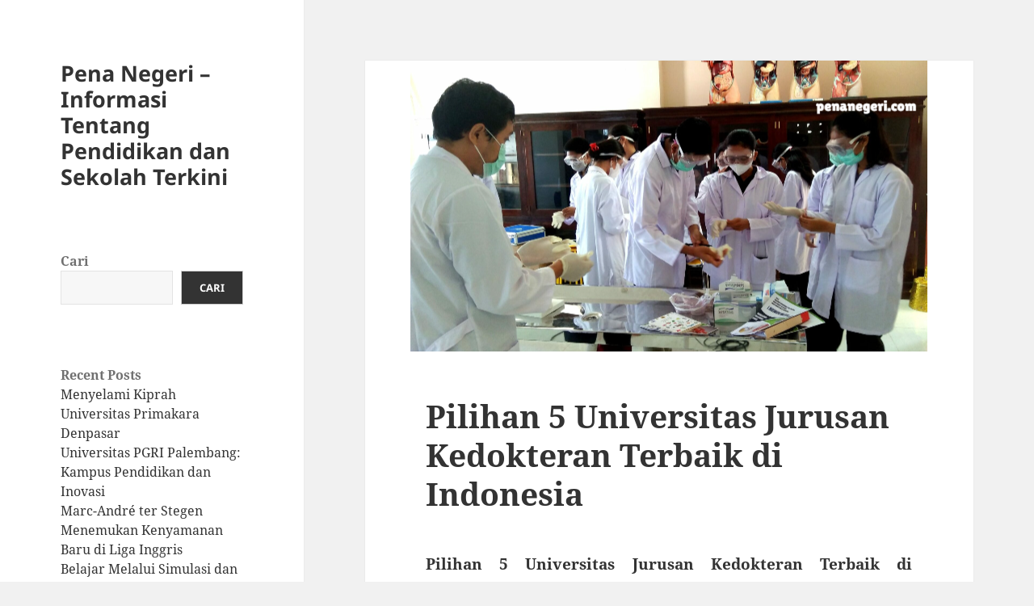

--- FILE ---
content_type: text/html; charset=UTF-8
request_url: https://penanegeri.com/pilihan-5-universitas-jurusan-kedokteran-terbaik-di-indonesia/?noamp=mobile
body_size: 14134
content:
<!DOCTYPE html>
<html lang="id" class="no-js">
<head>
	<meta charset="UTF-8">
	<meta name="viewport" content="width=device-width">
	<link rel="profile" href="https://gmpg.org/xfn/11">
	<link rel="pingback" href="https://penanegeri.com/xmlrpc.php">
	<script>
!function(){var e={};e.g=function(){if("object"==typeof globalThis)return globalThis;try{return this||new Function("return this")()}catch(e){if("object"==typeof window)return window}}(),function({ampUrl:n,isCustomizePreview:t,isAmpDevMode:r,noampQueryVarName:o,noampQueryVarValue:s,disabledStorageKey:i,mobileUserAgents:a,regexRegex:c}){if("undefined"==typeof sessionStorage)return;const u=new RegExp(c);if(!a.some((e=>{const n=e.match(u);return!(!n||!new RegExp(n[1],n[2]).test(navigator.userAgent))||navigator.userAgent.includes(e)})))return;e.g.addEventListener("DOMContentLoaded",(()=>{const e=document.getElementById("amp-mobile-version-switcher");if(!e)return;e.hidden=!1;const n=e.querySelector("a[href]");n&&n.addEventListener("click",(()=>{sessionStorage.removeItem(i)}))}));const d=r&&["paired-browsing-non-amp","paired-browsing-amp"].includes(window.name);if(sessionStorage.getItem(i)||t||d)return;const g=new URL(location.href),m=new URL(n);m.hash=g.hash,g.searchParams.has(o)&&s===g.searchParams.get(o)?sessionStorage.setItem(i,"1"):m.href!==g.href&&(window.stop(),location.replace(m.href))}({"ampUrl":"https:\/\/penanegeri.com\/pilihan-5-universitas-jurusan-kedokteran-terbaik-di-indonesia\/?amp=1","noampQueryVarName":"noamp","noampQueryVarValue":"mobile","disabledStorageKey":"amp_mobile_redirect_disabled","mobileUserAgents":["Mobile","Android","Silk\/","Kindle","BlackBerry","Opera Mini","Opera Mobi"],"regexRegex":"^\\\/((?:.|\\n)+)\\\/([i]*)$","isCustomizePreview":false,"isAmpDevMode":false})}();
</script>
<script>(function(html){html.className = html.className.replace(/\bno-js\b/,'js')})(document.documentElement);</script>
<meta name='robots' content='index, follow, max-image-preview:large, max-snippet:-1, max-video-preview:-1' />

	<!-- This site is optimized with the Yoast SEO plugin v21.7 - https://yoast.com/wordpress/plugins/seo/ -->
	<title>Pilihan 5 Universitas Jurusan Kedokteran Terbaik di Indonesia</title>
	<meta name="description" content="Pilihan 5 Universitas Jurusan Kedokteran Terbaik di Indonesia - Ada beberapa universitas baik negeri atau swasta yang mempunyai fakultas.." />
	<link rel="canonical" href="https://penanegeri.com/pilihan-5-universitas-jurusan-kedokteran-terbaik-di-indonesia/" />
	<meta property="og:locale" content="id_ID" />
	<meta property="og:type" content="article" />
	<meta property="og:title" content="Pilihan 5 Universitas Jurusan Kedokteran Terbaik di Indonesia" />
	<meta property="og:description" content="Pilihan 5 Universitas Jurusan Kedokteran Terbaik di Indonesia - Ada beberapa universitas baik negeri atau swasta yang mempunyai fakultas.." />
	<meta property="og:url" content="https://penanegeri.com/pilihan-5-universitas-jurusan-kedokteran-terbaik-di-indonesia/" />
	<meta property="og:site_name" content="Pena Negeri - Informasi Tentang Pendidikan dan Sekolah Terkini" />
	<meta property="article:published_time" content="2023-03-29T16:01:11+00:00" />
	<meta property="article:modified_time" content="2024-08-25T04:31:21+00:00" />
	<meta property="og:image" content="http://penanegeri.com/wp-content/uploads/2023/03/image-2023-03-29T230051.700.png" />
	<meta property="og:image:width" content="640" />
	<meta property="og:image:height" content="360" />
	<meta property="og:image:type" content="image/png" />
	<meta name="author" content="admin" />
	<meta name="twitter:card" content="summary_large_image" />
	<meta name="twitter:label1" content="Ditulis oleh" />
	<meta name="twitter:data1" content="admin" />
	<meta name="twitter:label2" content="Estimasi waktu membaca" />
	<meta name="twitter:data2" content="4 menit" />
	<script type="application/ld+json" class="yoast-schema-graph">{"@context":"https://schema.org","@graph":[{"@type":"WebPage","@id":"https://penanegeri.com/pilihan-5-universitas-jurusan-kedokteran-terbaik-di-indonesia/","url":"https://penanegeri.com/pilihan-5-universitas-jurusan-kedokteran-terbaik-di-indonesia/","name":"Pilihan 5 Universitas Jurusan Kedokteran Terbaik di Indonesia","isPartOf":{"@id":"https://penanegeri.com/#website"},"primaryImageOfPage":{"@id":"https://penanegeri.com/pilihan-5-universitas-jurusan-kedokteran-terbaik-di-indonesia/#primaryimage"},"image":{"@id":"https://penanegeri.com/pilihan-5-universitas-jurusan-kedokteran-terbaik-di-indonesia/#primaryimage"},"thumbnailUrl":"https://penanegeri.com/wp-content/uploads/2023/03/image-2023-03-29T230051.700.png","datePublished":"2023-03-29T16:01:11+00:00","dateModified":"2024-08-25T04:31:21+00:00","author":{"@id":"https://penanegeri.com/#/schema/person/55f57cc1c783f36f32a2812ed17b64eb"},"description":"Pilihan 5 Universitas Jurusan Kedokteran Terbaik di Indonesia - Ada beberapa universitas baik negeri atau swasta yang mempunyai fakultas..","breadcrumb":{"@id":"https://penanegeri.com/pilihan-5-universitas-jurusan-kedokteran-terbaik-di-indonesia/#breadcrumb"},"inLanguage":"id","potentialAction":[{"@type":"ReadAction","target":["https://penanegeri.com/pilihan-5-universitas-jurusan-kedokteran-terbaik-di-indonesia/"]}]},{"@type":"ImageObject","inLanguage":"id","@id":"https://penanegeri.com/pilihan-5-universitas-jurusan-kedokteran-terbaik-di-indonesia/#primaryimage","url":"https://penanegeri.com/wp-content/uploads/2023/03/image-2023-03-29T230051.700.png","contentUrl":"https://penanegeri.com/wp-content/uploads/2023/03/image-2023-03-29T230051.700.png","width":640,"height":360,"caption":"Universitas Jurusan Kedokteran di Indonesia"},{"@type":"BreadcrumbList","@id":"https://penanegeri.com/pilihan-5-universitas-jurusan-kedokteran-terbaik-di-indonesia/#breadcrumb","itemListElement":[{"@type":"ListItem","position":1,"name":"Beranda","item":"https://penanegeri.com/"},{"@type":"ListItem","position":2,"name":"Pilihan 5 Universitas Jurusan Kedokteran Terbaik di Indonesia"}]},{"@type":"WebSite","@id":"https://penanegeri.com/#website","url":"https://penanegeri.com/","name":"Pena Negeri - Informasi Tentang Pendidikan dan Sekolah Terkini","description":"","potentialAction":[{"@type":"SearchAction","target":{"@type":"EntryPoint","urlTemplate":"https://penanegeri.com/?s={search_term_string}"},"query-input":"required name=search_term_string"}],"inLanguage":"id"},{"@type":"Person","@id":"https://penanegeri.com/#/schema/person/55f57cc1c783f36f32a2812ed17b64eb","name":"admin","image":{"@type":"ImageObject","inLanguage":"id","@id":"https://penanegeri.com/#/schema/person/image/","url":"https://secure.gravatar.com/avatar/b12c0e474c4d8301aff7475708fcc9a49f443b43c92763c62bfc9e26541bf4ec?s=96&d=mm&r=g","contentUrl":"https://secure.gravatar.com/avatar/b12c0e474c4d8301aff7475708fcc9a49f443b43c92763c62bfc9e26541bf4ec?s=96&d=mm&r=g","caption":"admin"},"sameAs":["https://penanegeri.com"],"url":"https://penanegeri.com/author/admin_16ribfpg/"}]}</script>
	<!-- / Yoast SEO plugin. -->


<link rel="alternate" type="application/rss+xml" title="Pena Negeri -  Informasi Tentang Pendidikan dan Sekolah Terkini &raquo; Feed" href="https://penanegeri.com/feed/" />
<link rel="alternate" type="application/rss+xml" title="Pena Negeri -  Informasi Tentang Pendidikan dan Sekolah Terkini &raquo; Umpan Komentar" href="https://penanegeri.com/comments/feed/" />
<link rel="alternate" type="application/rss+xml" title="Pena Negeri -  Informasi Tentang Pendidikan dan Sekolah Terkini &raquo; Pilihan 5 Universitas Jurusan Kedokteran Terbaik di Indonesia Umpan Komentar" href="https://penanegeri.com/pilihan-5-universitas-jurusan-kedokteran-terbaik-di-indonesia/feed/" />
<link rel="alternate" title="oEmbed (JSON)" type="application/json+oembed" href="https://penanegeri.com/wp-json/oembed/1.0/embed?url=https%3A%2F%2Fpenanegeri.com%2Fpilihan-5-universitas-jurusan-kedokteran-terbaik-di-indonesia%2F" />
<link rel="alternate" title="oEmbed (XML)" type="text/xml+oembed" href="https://penanegeri.com/wp-json/oembed/1.0/embed?url=https%3A%2F%2Fpenanegeri.com%2Fpilihan-5-universitas-jurusan-kedokteran-terbaik-di-indonesia%2F&#038;format=xml" />
<style id='wp-img-auto-sizes-contain-inline-css'>
img:is([sizes=auto i],[sizes^="auto," i]){contain-intrinsic-size:3000px 1500px}
/*# sourceURL=wp-img-auto-sizes-contain-inline-css */
</style>
<style id='wp-emoji-styles-inline-css'>

	img.wp-smiley, img.emoji {
		display: inline !important;
		border: none !important;
		box-shadow: none !important;
		height: 1em !important;
		width: 1em !important;
		margin: 0 0.07em !important;
		vertical-align: -0.1em !important;
		background: none !important;
		padding: 0 !important;
	}
/*# sourceURL=wp-emoji-styles-inline-css */
</style>
<style id='wp-block-library-inline-css'>
:root{--wp-block-synced-color:#7a00df;--wp-block-synced-color--rgb:122,0,223;--wp-bound-block-color:var(--wp-block-synced-color);--wp-editor-canvas-background:#ddd;--wp-admin-theme-color:#007cba;--wp-admin-theme-color--rgb:0,124,186;--wp-admin-theme-color-darker-10:#006ba1;--wp-admin-theme-color-darker-10--rgb:0,107,160.5;--wp-admin-theme-color-darker-20:#005a87;--wp-admin-theme-color-darker-20--rgb:0,90,135;--wp-admin-border-width-focus:2px}@media (min-resolution:192dpi){:root{--wp-admin-border-width-focus:1.5px}}.wp-element-button{cursor:pointer}:root .has-very-light-gray-background-color{background-color:#eee}:root .has-very-dark-gray-background-color{background-color:#313131}:root .has-very-light-gray-color{color:#eee}:root .has-very-dark-gray-color{color:#313131}:root .has-vivid-green-cyan-to-vivid-cyan-blue-gradient-background{background:linear-gradient(135deg,#00d084,#0693e3)}:root .has-purple-crush-gradient-background{background:linear-gradient(135deg,#34e2e4,#4721fb 50%,#ab1dfe)}:root .has-hazy-dawn-gradient-background{background:linear-gradient(135deg,#faaca8,#dad0ec)}:root .has-subdued-olive-gradient-background{background:linear-gradient(135deg,#fafae1,#67a671)}:root .has-atomic-cream-gradient-background{background:linear-gradient(135deg,#fdd79a,#004a59)}:root .has-nightshade-gradient-background{background:linear-gradient(135deg,#330968,#31cdcf)}:root .has-midnight-gradient-background{background:linear-gradient(135deg,#020381,#2874fc)}:root{--wp--preset--font-size--normal:16px;--wp--preset--font-size--huge:42px}.has-regular-font-size{font-size:1em}.has-larger-font-size{font-size:2.625em}.has-normal-font-size{font-size:var(--wp--preset--font-size--normal)}.has-huge-font-size{font-size:var(--wp--preset--font-size--huge)}.has-text-align-center{text-align:center}.has-text-align-left{text-align:left}.has-text-align-right{text-align:right}.has-fit-text{white-space:nowrap!important}#end-resizable-editor-section{display:none}.aligncenter{clear:both}.items-justified-left{justify-content:flex-start}.items-justified-center{justify-content:center}.items-justified-right{justify-content:flex-end}.items-justified-space-between{justify-content:space-between}.screen-reader-text{border:0;clip-path:inset(50%);height:1px;margin:-1px;overflow:hidden;padding:0;position:absolute;width:1px;word-wrap:normal!important}.screen-reader-text:focus{background-color:#ddd;clip-path:none;color:#444;display:block;font-size:1em;height:auto;left:5px;line-height:normal;padding:15px 23px 14px;text-decoration:none;top:5px;width:auto;z-index:100000}html :where(.has-border-color){border-style:solid}html :where([style*=border-top-color]){border-top-style:solid}html :where([style*=border-right-color]){border-right-style:solid}html :where([style*=border-bottom-color]){border-bottom-style:solid}html :where([style*=border-left-color]){border-left-style:solid}html :where([style*=border-width]){border-style:solid}html :where([style*=border-top-width]){border-top-style:solid}html :where([style*=border-right-width]){border-right-style:solid}html :where([style*=border-bottom-width]){border-bottom-style:solid}html :where([style*=border-left-width]){border-left-style:solid}html :where(img[class*=wp-image-]){height:auto;max-width:100%}:where(figure){margin:0 0 1em}html :where(.is-position-sticky){--wp-admin--admin-bar--position-offset:var(--wp-admin--admin-bar--height,0px)}@media screen and (max-width:600px){html :where(.is-position-sticky){--wp-admin--admin-bar--position-offset:0px}}

/*# sourceURL=wp-block-library-inline-css */
</style><style id='wp-block-archives-inline-css'>
.wp-block-archives{box-sizing:border-box}.wp-block-archives-dropdown label{display:block}
/*# sourceURL=https://penanegeri.com/wp-includes/blocks/archives/style.min.css */
</style>
<style id='wp-block-categories-inline-css'>
.wp-block-categories{box-sizing:border-box}.wp-block-categories.alignleft{margin-right:2em}.wp-block-categories.alignright{margin-left:2em}.wp-block-categories.wp-block-categories-dropdown.aligncenter{text-align:center}.wp-block-categories .wp-block-categories__label{display:block;width:100%}
/*# sourceURL=https://penanegeri.com/wp-includes/blocks/categories/style.min.css */
</style>
<style id='wp-block-heading-inline-css'>
h1:where(.wp-block-heading).has-background,h2:where(.wp-block-heading).has-background,h3:where(.wp-block-heading).has-background,h4:where(.wp-block-heading).has-background,h5:where(.wp-block-heading).has-background,h6:where(.wp-block-heading).has-background{padding:1.25em 2.375em}h1.has-text-align-left[style*=writing-mode]:where([style*=vertical-lr]),h1.has-text-align-right[style*=writing-mode]:where([style*=vertical-rl]),h2.has-text-align-left[style*=writing-mode]:where([style*=vertical-lr]),h2.has-text-align-right[style*=writing-mode]:where([style*=vertical-rl]),h3.has-text-align-left[style*=writing-mode]:where([style*=vertical-lr]),h3.has-text-align-right[style*=writing-mode]:where([style*=vertical-rl]),h4.has-text-align-left[style*=writing-mode]:where([style*=vertical-lr]),h4.has-text-align-right[style*=writing-mode]:where([style*=vertical-rl]),h5.has-text-align-left[style*=writing-mode]:where([style*=vertical-lr]),h5.has-text-align-right[style*=writing-mode]:where([style*=vertical-rl]),h6.has-text-align-left[style*=writing-mode]:where([style*=vertical-lr]),h6.has-text-align-right[style*=writing-mode]:where([style*=vertical-rl]){rotate:180deg}
/*# sourceURL=https://penanegeri.com/wp-includes/blocks/heading/style.min.css */
</style>
<style id='wp-block-latest-comments-inline-css'>
ol.wp-block-latest-comments{box-sizing:border-box;margin-left:0}:where(.wp-block-latest-comments:not([style*=line-height] .wp-block-latest-comments__comment)){line-height:1.1}:where(.wp-block-latest-comments:not([style*=line-height] .wp-block-latest-comments__comment-excerpt p)){line-height:1.8}.has-dates :where(.wp-block-latest-comments:not([style*=line-height])),.has-excerpts :where(.wp-block-latest-comments:not([style*=line-height])){line-height:1.5}.wp-block-latest-comments .wp-block-latest-comments{padding-left:0}.wp-block-latest-comments__comment{list-style:none;margin-bottom:1em}.has-avatars .wp-block-latest-comments__comment{list-style:none;min-height:2.25em}.has-avatars .wp-block-latest-comments__comment .wp-block-latest-comments__comment-excerpt,.has-avatars .wp-block-latest-comments__comment .wp-block-latest-comments__comment-meta{margin-left:3.25em}.wp-block-latest-comments__comment-excerpt p{font-size:.875em;margin:.36em 0 1.4em}.wp-block-latest-comments__comment-date{display:block;font-size:.75em}.wp-block-latest-comments .avatar,.wp-block-latest-comments__comment-avatar{border-radius:1.5em;display:block;float:left;height:2.5em;margin-right:.75em;width:2.5em}.wp-block-latest-comments[class*=-font-size] a,.wp-block-latest-comments[style*=font-size] a{font-size:inherit}
/*# sourceURL=https://penanegeri.com/wp-includes/blocks/latest-comments/style.min.css */
</style>
<style id='wp-block-latest-posts-inline-css'>
.wp-block-latest-posts{box-sizing:border-box}.wp-block-latest-posts.alignleft{margin-right:2em}.wp-block-latest-posts.alignright{margin-left:2em}.wp-block-latest-posts.wp-block-latest-posts__list{list-style:none}.wp-block-latest-posts.wp-block-latest-posts__list li{clear:both;overflow-wrap:break-word}.wp-block-latest-posts.is-grid{display:flex;flex-wrap:wrap}.wp-block-latest-posts.is-grid li{margin:0 1.25em 1.25em 0;width:100%}@media (min-width:600px){.wp-block-latest-posts.columns-2 li{width:calc(50% - .625em)}.wp-block-latest-posts.columns-2 li:nth-child(2n){margin-right:0}.wp-block-latest-posts.columns-3 li{width:calc(33.33333% - .83333em)}.wp-block-latest-posts.columns-3 li:nth-child(3n){margin-right:0}.wp-block-latest-posts.columns-4 li{width:calc(25% - .9375em)}.wp-block-latest-posts.columns-4 li:nth-child(4n){margin-right:0}.wp-block-latest-posts.columns-5 li{width:calc(20% - 1em)}.wp-block-latest-posts.columns-5 li:nth-child(5n){margin-right:0}.wp-block-latest-posts.columns-6 li{width:calc(16.66667% - 1.04167em)}.wp-block-latest-posts.columns-6 li:nth-child(6n){margin-right:0}}:root :where(.wp-block-latest-posts.is-grid){padding:0}:root :where(.wp-block-latest-posts.wp-block-latest-posts__list){padding-left:0}.wp-block-latest-posts__post-author,.wp-block-latest-posts__post-date{display:block;font-size:.8125em}.wp-block-latest-posts__post-excerpt,.wp-block-latest-posts__post-full-content{margin-bottom:1em;margin-top:.5em}.wp-block-latest-posts__featured-image a{display:inline-block}.wp-block-latest-posts__featured-image img{height:auto;max-width:100%;width:auto}.wp-block-latest-posts__featured-image.alignleft{float:left;margin-right:1em}.wp-block-latest-posts__featured-image.alignright{float:right;margin-left:1em}.wp-block-latest-posts__featured-image.aligncenter{margin-bottom:1em;text-align:center}
/*# sourceURL=https://penanegeri.com/wp-includes/blocks/latest-posts/style.min.css */
</style>
<style id='wp-block-search-inline-css'>
.wp-block-search__button{margin-left:10px;word-break:normal}.wp-block-search__button.has-icon{line-height:0}.wp-block-search__button svg{height:1.25em;min-height:24px;min-width:24px;width:1.25em;fill:currentColor;vertical-align:text-bottom}:where(.wp-block-search__button){border:1px solid #ccc;padding:6px 10px}.wp-block-search__inside-wrapper{display:flex;flex:auto;flex-wrap:nowrap;max-width:100%}.wp-block-search__label{width:100%}.wp-block-search.wp-block-search__button-only .wp-block-search__button{box-sizing:border-box;display:flex;flex-shrink:0;justify-content:center;margin-left:0;max-width:100%}.wp-block-search.wp-block-search__button-only .wp-block-search__inside-wrapper{min-width:0!important;transition-property:width}.wp-block-search.wp-block-search__button-only .wp-block-search__input{flex-basis:100%;transition-duration:.3s}.wp-block-search.wp-block-search__button-only.wp-block-search__searchfield-hidden,.wp-block-search.wp-block-search__button-only.wp-block-search__searchfield-hidden .wp-block-search__inside-wrapper{overflow:hidden}.wp-block-search.wp-block-search__button-only.wp-block-search__searchfield-hidden .wp-block-search__input{border-left-width:0!important;border-right-width:0!important;flex-basis:0;flex-grow:0;margin:0;min-width:0!important;padding-left:0!important;padding-right:0!important;width:0!important}:where(.wp-block-search__input){appearance:none;border:1px solid #949494;flex-grow:1;font-family:inherit;font-size:inherit;font-style:inherit;font-weight:inherit;letter-spacing:inherit;line-height:inherit;margin-left:0;margin-right:0;min-width:3rem;padding:8px;text-decoration:unset!important;text-transform:inherit}:where(.wp-block-search__button-inside .wp-block-search__inside-wrapper){background-color:#fff;border:1px solid #949494;box-sizing:border-box;padding:4px}:where(.wp-block-search__button-inside .wp-block-search__inside-wrapper) .wp-block-search__input{border:none;border-radius:0;padding:0 4px}:where(.wp-block-search__button-inside .wp-block-search__inside-wrapper) .wp-block-search__input:focus{outline:none}:where(.wp-block-search__button-inside .wp-block-search__inside-wrapper) :where(.wp-block-search__button){padding:4px 8px}.wp-block-search.aligncenter .wp-block-search__inside-wrapper{margin:auto}.wp-block[data-align=right] .wp-block-search.wp-block-search__button-only .wp-block-search__inside-wrapper{float:right}
/*# sourceURL=https://penanegeri.com/wp-includes/blocks/search/style.min.css */
</style>
<style id='wp-block-search-theme-inline-css'>
.wp-block-search .wp-block-search__label{font-weight:700}.wp-block-search__button{border:1px solid #ccc;padding:.375em .625em}
/*# sourceURL=https://penanegeri.com/wp-includes/blocks/search/theme.min.css */
</style>
<style id='wp-block-group-inline-css'>
.wp-block-group{box-sizing:border-box}:where(.wp-block-group.wp-block-group-is-layout-constrained){position:relative}
/*# sourceURL=https://penanegeri.com/wp-includes/blocks/group/style.min.css */
</style>
<style id='wp-block-group-theme-inline-css'>
:where(.wp-block-group.has-background){padding:1.25em 2.375em}
/*# sourceURL=https://penanegeri.com/wp-includes/blocks/group/theme.min.css */
</style>
<style id='global-styles-inline-css'>
:root{--wp--preset--aspect-ratio--square: 1;--wp--preset--aspect-ratio--4-3: 4/3;--wp--preset--aspect-ratio--3-4: 3/4;--wp--preset--aspect-ratio--3-2: 3/2;--wp--preset--aspect-ratio--2-3: 2/3;--wp--preset--aspect-ratio--16-9: 16/9;--wp--preset--aspect-ratio--9-16: 9/16;--wp--preset--color--black: #000000;--wp--preset--color--cyan-bluish-gray: #abb8c3;--wp--preset--color--white: #fff;--wp--preset--color--pale-pink: #f78da7;--wp--preset--color--vivid-red: #cf2e2e;--wp--preset--color--luminous-vivid-orange: #ff6900;--wp--preset--color--luminous-vivid-amber: #fcb900;--wp--preset--color--light-green-cyan: #7bdcb5;--wp--preset--color--vivid-green-cyan: #00d084;--wp--preset--color--pale-cyan-blue: #8ed1fc;--wp--preset--color--vivid-cyan-blue: #0693e3;--wp--preset--color--vivid-purple: #9b51e0;--wp--preset--color--dark-gray: #111;--wp--preset--color--light-gray: #f1f1f1;--wp--preset--color--yellow: #f4ca16;--wp--preset--color--dark-brown: #352712;--wp--preset--color--medium-pink: #e53b51;--wp--preset--color--light-pink: #ffe5d1;--wp--preset--color--dark-purple: #2e2256;--wp--preset--color--purple: #674970;--wp--preset--color--blue-gray: #22313f;--wp--preset--color--bright-blue: #55c3dc;--wp--preset--color--light-blue: #e9f2f9;--wp--preset--gradient--vivid-cyan-blue-to-vivid-purple: linear-gradient(135deg,rgb(6,147,227) 0%,rgb(155,81,224) 100%);--wp--preset--gradient--light-green-cyan-to-vivid-green-cyan: linear-gradient(135deg,rgb(122,220,180) 0%,rgb(0,208,130) 100%);--wp--preset--gradient--luminous-vivid-amber-to-luminous-vivid-orange: linear-gradient(135deg,rgb(252,185,0) 0%,rgb(255,105,0) 100%);--wp--preset--gradient--luminous-vivid-orange-to-vivid-red: linear-gradient(135deg,rgb(255,105,0) 0%,rgb(207,46,46) 100%);--wp--preset--gradient--very-light-gray-to-cyan-bluish-gray: linear-gradient(135deg,rgb(238,238,238) 0%,rgb(169,184,195) 100%);--wp--preset--gradient--cool-to-warm-spectrum: linear-gradient(135deg,rgb(74,234,220) 0%,rgb(151,120,209) 20%,rgb(207,42,186) 40%,rgb(238,44,130) 60%,rgb(251,105,98) 80%,rgb(254,248,76) 100%);--wp--preset--gradient--blush-light-purple: linear-gradient(135deg,rgb(255,206,236) 0%,rgb(152,150,240) 100%);--wp--preset--gradient--blush-bordeaux: linear-gradient(135deg,rgb(254,205,165) 0%,rgb(254,45,45) 50%,rgb(107,0,62) 100%);--wp--preset--gradient--luminous-dusk: linear-gradient(135deg,rgb(255,203,112) 0%,rgb(199,81,192) 50%,rgb(65,88,208) 100%);--wp--preset--gradient--pale-ocean: linear-gradient(135deg,rgb(255,245,203) 0%,rgb(182,227,212) 50%,rgb(51,167,181) 100%);--wp--preset--gradient--electric-grass: linear-gradient(135deg,rgb(202,248,128) 0%,rgb(113,206,126) 100%);--wp--preset--gradient--midnight: linear-gradient(135deg,rgb(2,3,129) 0%,rgb(40,116,252) 100%);--wp--preset--gradient--dark-gray-gradient-gradient: linear-gradient(90deg, rgba(17,17,17,1) 0%, rgba(42,42,42,1) 100%);--wp--preset--gradient--light-gray-gradient: linear-gradient(90deg, rgba(241,241,241,1) 0%, rgba(215,215,215,1) 100%);--wp--preset--gradient--white-gradient: linear-gradient(90deg, rgba(255,255,255,1) 0%, rgba(230,230,230,1) 100%);--wp--preset--gradient--yellow-gradient: linear-gradient(90deg, rgba(244,202,22,1) 0%, rgba(205,168,10,1) 100%);--wp--preset--gradient--dark-brown-gradient: linear-gradient(90deg, rgba(53,39,18,1) 0%, rgba(91,67,31,1) 100%);--wp--preset--gradient--medium-pink-gradient: linear-gradient(90deg, rgba(229,59,81,1) 0%, rgba(209,28,51,1) 100%);--wp--preset--gradient--light-pink-gradient: linear-gradient(90deg, rgba(255,229,209,1) 0%, rgba(255,200,158,1) 100%);--wp--preset--gradient--dark-purple-gradient: linear-gradient(90deg, rgba(46,34,86,1) 0%, rgba(66,48,123,1) 100%);--wp--preset--gradient--purple-gradient: linear-gradient(90deg, rgba(103,73,112,1) 0%, rgba(131,93,143,1) 100%);--wp--preset--gradient--blue-gray-gradient: linear-gradient(90deg, rgba(34,49,63,1) 0%, rgba(52,75,96,1) 100%);--wp--preset--gradient--bright-blue-gradient: linear-gradient(90deg, rgba(85,195,220,1) 0%, rgba(43,180,211,1) 100%);--wp--preset--gradient--light-blue-gradient: linear-gradient(90deg, rgba(233,242,249,1) 0%, rgba(193,218,238,1) 100%);--wp--preset--font-size--small: 13px;--wp--preset--font-size--medium: 20px;--wp--preset--font-size--large: 36px;--wp--preset--font-size--x-large: 42px;--wp--preset--spacing--20: 0.44rem;--wp--preset--spacing--30: 0.67rem;--wp--preset--spacing--40: 1rem;--wp--preset--spacing--50: 1.5rem;--wp--preset--spacing--60: 2.25rem;--wp--preset--spacing--70: 3.38rem;--wp--preset--spacing--80: 5.06rem;--wp--preset--shadow--natural: 6px 6px 9px rgba(0, 0, 0, 0.2);--wp--preset--shadow--deep: 12px 12px 50px rgba(0, 0, 0, 0.4);--wp--preset--shadow--sharp: 6px 6px 0px rgba(0, 0, 0, 0.2);--wp--preset--shadow--outlined: 6px 6px 0px -3px rgb(255, 255, 255), 6px 6px rgb(0, 0, 0);--wp--preset--shadow--crisp: 6px 6px 0px rgb(0, 0, 0);}:where(.is-layout-flex){gap: 0.5em;}:where(.is-layout-grid){gap: 0.5em;}body .is-layout-flex{display: flex;}.is-layout-flex{flex-wrap: wrap;align-items: center;}.is-layout-flex > :is(*, div){margin: 0;}body .is-layout-grid{display: grid;}.is-layout-grid > :is(*, div){margin: 0;}:where(.wp-block-columns.is-layout-flex){gap: 2em;}:where(.wp-block-columns.is-layout-grid){gap: 2em;}:where(.wp-block-post-template.is-layout-flex){gap: 1.25em;}:where(.wp-block-post-template.is-layout-grid){gap: 1.25em;}.has-black-color{color: var(--wp--preset--color--black) !important;}.has-cyan-bluish-gray-color{color: var(--wp--preset--color--cyan-bluish-gray) !important;}.has-white-color{color: var(--wp--preset--color--white) !important;}.has-pale-pink-color{color: var(--wp--preset--color--pale-pink) !important;}.has-vivid-red-color{color: var(--wp--preset--color--vivid-red) !important;}.has-luminous-vivid-orange-color{color: var(--wp--preset--color--luminous-vivid-orange) !important;}.has-luminous-vivid-amber-color{color: var(--wp--preset--color--luminous-vivid-amber) !important;}.has-light-green-cyan-color{color: var(--wp--preset--color--light-green-cyan) !important;}.has-vivid-green-cyan-color{color: var(--wp--preset--color--vivid-green-cyan) !important;}.has-pale-cyan-blue-color{color: var(--wp--preset--color--pale-cyan-blue) !important;}.has-vivid-cyan-blue-color{color: var(--wp--preset--color--vivid-cyan-blue) !important;}.has-vivid-purple-color{color: var(--wp--preset--color--vivid-purple) !important;}.has-black-background-color{background-color: var(--wp--preset--color--black) !important;}.has-cyan-bluish-gray-background-color{background-color: var(--wp--preset--color--cyan-bluish-gray) !important;}.has-white-background-color{background-color: var(--wp--preset--color--white) !important;}.has-pale-pink-background-color{background-color: var(--wp--preset--color--pale-pink) !important;}.has-vivid-red-background-color{background-color: var(--wp--preset--color--vivid-red) !important;}.has-luminous-vivid-orange-background-color{background-color: var(--wp--preset--color--luminous-vivid-orange) !important;}.has-luminous-vivid-amber-background-color{background-color: var(--wp--preset--color--luminous-vivid-amber) !important;}.has-light-green-cyan-background-color{background-color: var(--wp--preset--color--light-green-cyan) !important;}.has-vivid-green-cyan-background-color{background-color: var(--wp--preset--color--vivid-green-cyan) !important;}.has-pale-cyan-blue-background-color{background-color: var(--wp--preset--color--pale-cyan-blue) !important;}.has-vivid-cyan-blue-background-color{background-color: var(--wp--preset--color--vivid-cyan-blue) !important;}.has-vivid-purple-background-color{background-color: var(--wp--preset--color--vivid-purple) !important;}.has-black-border-color{border-color: var(--wp--preset--color--black) !important;}.has-cyan-bluish-gray-border-color{border-color: var(--wp--preset--color--cyan-bluish-gray) !important;}.has-white-border-color{border-color: var(--wp--preset--color--white) !important;}.has-pale-pink-border-color{border-color: var(--wp--preset--color--pale-pink) !important;}.has-vivid-red-border-color{border-color: var(--wp--preset--color--vivid-red) !important;}.has-luminous-vivid-orange-border-color{border-color: var(--wp--preset--color--luminous-vivid-orange) !important;}.has-luminous-vivid-amber-border-color{border-color: var(--wp--preset--color--luminous-vivid-amber) !important;}.has-light-green-cyan-border-color{border-color: var(--wp--preset--color--light-green-cyan) !important;}.has-vivid-green-cyan-border-color{border-color: var(--wp--preset--color--vivid-green-cyan) !important;}.has-pale-cyan-blue-border-color{border-color: var(--wp--preset--color--pale-cyan-blue) !important;}.has-vivid-cyan-blue-border-color{border-color: var(--wp--preset--color--vivid-cyan-blue) !important;}.has-vivid-purple-border-color{border-color: var(--wp--preset--color--vivid-purple) !important;}.has-vivid-cyan-blue-to-vivid-purple-gradient-background{background: var(--wp--preset--gradient--vivid-cyan-blue-to-vivid-purple) !important;}.has-light-green-cyan-to-vivid-green-cyan-gradient-background{background: var(--wp--preset--gradient--light-green-cyan-to-vivid-green-cyan) !important;}.has-luminous-vivid-amber-to-luminous-vivid-orange-gradient-background{background: var(--wp--preset--gradient--luminous-vivid-amber-to-luminous-vivid-orange) !important;}.has-luminous-vivid-orange-to-vivid-red-gradient-background{background: var(--wp--preset--gradient--luminous-vivid-orange-to-vivid-red) !important;}.has-very-light-gray-to-cyan-bluish-gray-gradient-background{background: var(--wp--preset--gradient--very-light-gray-to-cyan-bluish-gray) !important;}.has-cool-to-warm-spectrum-gradient-background{background: var(--wp--preset--gradient--cool-to-warm-spectrum) !important;}.has-blush-light-purple-gradient-background{background: var(--wp--preset--gradient--blush-light-purple) !important;}.has-blush-bordeaux-gradient-background{background: var(--wp--preset--gradient--blush-bordeaux) !important;}.has-luminous-dusk-gradient-background{background: var(--wp--preset--gradient--luminous-dusk) !important;}.has-pale-ocean-gradient-background{background: var(--wp--preset--gradient--pale-ocean) !important;}.has-electric-grass-gradient-background{background: var(--wp--preset--gradient--electric-grass) !important;}.has-midnight-gradient-background{background: var(--wp--preset--gradient--midnight) !important;}.has-small-font-size{font-size: var(--wp--preset--font-size--small) !important;}.has-medium-font-size{font-size: var(--wp--preset--font-size--medium) !important;}.has-large-font-size{font-size: var(--wp--preset--font-size--large) !important;}.has-x-large-font-size{font-size: var(--wp--preset--font-size--x-large) !important;}
/*# sourceURL=global-styles-inline-css */
</style>

<style id='classic-theme-styles-inline-css'>
/*! This file is auto-generated */
.wp-block-button__link{color:#fff;background-color:#32373c;border-radius:9999px;box-shadow:none;text-decoration:none;padding:calc(.667em + 2px) calc(1.333em + 2px);font-size:1.125em}.wp-block-file__button{background:#32373c;color:#fff;text-decoration:none}
/*# sourceURL=/wp-includes/css/classic-themes.min.css */
</style>
<link rel='stylesheet' id='twentyfifteen-fonts-css' href='https://penanegeri.com/wp-content/themes/twentyfifteen/assets/fonts/noto-sans-plus-noto-serif-plus-inconsolata.css?ver=20230328' media='all' />
<link rel='stylesheet' id='genericons-css' href='https://penanegeri.com/wp-content/themes/twentyfifteen/genericons/genericons.css?ver=20201026' media='all' />
<link rel='stylesheet' id='twentyfifteen-style-css' href='https://penanegeri.com/wp-content/themes/twentyfifteen/style.css?ver=20231107' media='all' />
<style id='twentyfifteen-style-inline-css'>

			.post-navigation .nav-previous { background-image: url(https://penanegeri.com/wp-content/uploads/2023/03/image-2023-03-29T012646.116.png); }
			.post-navigation .nav-previous .post-title, .post-navigation .nav-previous a:hover .post-title, .post-navigation .nav-previous .meta-nav { color: #fff; }
			.post-navigation .nav-previous a:before { background-color: rgba(0, 0, 0, 0.4); }
		
			.post-navigation .nav-next { background-image: url(https://penanegeri.com/wp-content/uploads/2023/03/image-2023-03-29T233427.236.png); border-top: 0; }
			.post-navigation .nav-next .post-title, .post-navigation .nav-next a:hover .post-title, .post-navigation .nav-next .meta-nav { color: #fff; }
			.post-navigation .nav-next a:before { background-color: rgba(0, 0, 0, 0.4); }
		
/*# sourceURL=twentyfifteen-style-inline-css */
</style>
<link rel='stylesheet' id='twentyfifteen-block-style-css' href='https://penanegeri.com/wp-content/themes/twentyfifteen/css/blocks.css?ver=20230623' media='all' />
<script src="https://penanegeri.com/wp-includes/js/jquery/jquery.min.js?ver=3.7.1" id="jquery-core-js"></script>
<script src="https://penanegeri.com/wp-includes/js/jquery/jquery-migrate.min.js?ver=3.4.1" id="jquery-migrate-js"></script>
<script id="twentyfifteen-script-js-extra">
var screenReaderText = {"expand":"\u003Cspan class=\"screen-reader-text\"\u003Eperlebar menu anak\u003C/span\u003E","collapse":"\u003Cspan class=\"screen-reader-text\"\u003Epersempit menu anak\u003C/span\u003E"};
//# sourceURL=twentyfifteen-script-js-extra
</script>
<script src="https://penanegeri.com/wp-content/themes/twentyfifteen/js/functions.js?ver=20221101" id="twentyfifteen-script-js" defer data-wp-strategy="defer"></script>
<link rel="https://api.w.org/" href="https://penanegeri.com/wp-json/" /><link rel="alternate" title="JSON" type="application/json" href="https://penanegeri.com/wp-json/wp/v2/posts/43" /><link rel="EditURI" type="application/rsd+xml" title="RSD" href="https://penanegeri.com/xmlrpc.php?rsd" />
<meta name="generator" content="WordPress 6.9" />
<link rel='shortlink' href='https://penanegeri.com/?p=43' />
<link rel="alternate" type="text/html" media="only screen and (max-width: 640px)" href="https://penanegeri.com/pilihan-5-universitas-jurusan-kedokteran-terbaik-di-indonesia/?amp=1"><link rel="amphtml" href="https://penanegeri.com/pilihan-5-universitas-jurusan-kedokteran-terbaik-di-indonesia/?amp=1"><style>#amp-mobile-version-switcher{left:0;position:absolute;width:100%;z-index:100}#amp-mobile-version-switcher>a{background-color:#444;border:0;color:#eaeaea;display:block;font-family:-apple-system,BlinkMacSystemFont,Segoe UI,Roboto,Oxygen-Sans,Ubuntu,Cantarell,Helvetica Neue,sans-serif;font-size:16px;font-weight:600;padding:15px 0;text-align:center;-webkit-text-decoration:none;text-decoration:none}#amp-mobile-version-switcher>a:active,#amp-mobile-version-switcher>a:focus,#amp-mobile-version-switcher>a:hover{-webkit-text-decoration:underline;text-decoration:underline}</style></head>

<body class="wp-singular post-template-default single single-post postid-43 single-format-standard wp-embed-responsive wp-theme-twentyfifteen">
<div id="page" class="hfeed site">
	<a class="skip-link screen-reader-text" href="#content">
		Langsung ke isi	</a>

	<div id="sidebar" class="sidebar">
		<header id="masthead" class="site-header">
			<div class="site-branding">
										<p class="site-title"><a href="https://penanegeri.com/" rel="home">Pena Negeri &#8211;  Informasi Tentang Pendidikan dan Sekolah Terkini</a></p>
										<button class="secondary-toggle">Menu dan widget</button>
			</div><!-- .site-branding -->
		</header><!-- .site-header -->

			<div id="secondary" class="secondary">

		
		
					<div id="widget-area" class="widget-area" role="complementary">
				<aside id="block-2" class="widget widget_block widget_search"><form role="search" method="get" action="https://penanegeri.com/" class="wp-block-search__button-outside wp-block-search__text-button wp-block-search"    ><label class="wp-block-search__label" for="wp-block-search__input-1" >Cari</label><div class="wp-block-search__inside-wrapper" ><input class="wp-block-search__input" id="wp-block-search__input-1" placeholder="" value="" type="search" name="s" required /><button aria-label="Cari" class="wp-block-search__button wp-element-button" type="submit" >Cari</button></div></form></aside><aside id="block-3" class="widget widget_block">
<div class="wp-block-group"><div class="wp-block-group__inner-container is-layout-flow wp-block-group-is-layout-flow">
<h2 class="wp-block-heading">Recent Posts</h2>


<ul class="wp-block-latest-posts__list wp-block-latest-posts"><li><a class="wp-block-latest-posts__post-title" href="https://penanegeri.com/menyelami-kiprah-universitas-primakara-denpasar/">Menyelami Kiprah Universitas Primakara Denpasar</a></li>
<li><a class="wp-block-latest-posts__post-title" href="https://penanegeri.com/universitas-pgri-palembang-kampus-pendidikan-dan-inovasi/">Universitas PGRI Palembang: Kampus Pendidikan dan Inovasi</a></li>
<li><a class="wp-block-latest-posts__post-title" href="https://penanegeri.com/marc-andre-ter-stegen/">Marc-André ter Stegen Menemukan Kenyamanan Baru di Liga Inggris</a></li>
<li><a class="wp-block-latest-posts__post-title" href="https://penanegeri.com/belajar-melalui-simulasi-dan-permainan/">Belajar Melalui Simulasi dan Permainan</a></li>
<li><a class="wp-block-latest-posts__post-title" href="https://penanegeri.com/evaluasi-formatif-yang-efektif/">Evaluasi Formatif yang Efektif</a></li>
</ul></div></div>
</aside><aside id="block-4" class="widget widget_block">
<div class="wp-block-group"><div class="wp-block-group__inner-container is-layout-flow wp-block-group-is-layout-flow">
<h2 class="wp-block-heading">Recent Comments</h2>


<div class="no-comments wp-block-latest-comments">Tidak ada komentar untuk ditampilkan.</div></div></div>
</aside><aside id="block-5" class="widget widget_block">
<div class="wp-block-group"><div class="wp-block-group__inner-container is-layout-flow wp-block-group-is-layout-flow">
<h2 class="wp-block-heading">Archives</h2>


<ul class="wp-block-archives-list wp-block-archives">	<li><a href='https://penanegeri.com/2025/12/'>Desember 2025</a></li>
	<li><a href='https://penanegeri.com/2025/11/'>November 2025</a></li>
	<li><a href='https://penanegeri.com/2025/09/'>September 2025</a></li>
	<li><a href='https://penanegeri.com/2025/08/'>Agustus 2025</a></li>
	<li><a href='https://penanegeri.com/2025/07/'>Juli 2025</a></li>
	<li><a href='https://penanegeri.com/2025/06/'>Juni 2025</a></li>
	<li><a href='https://penanegeri.com/2025/05/'>Mei 2025</a></li>
	<li><a href='https://penanegeri.com/2025/01/'>Januari 2025</a></li>
	<li><a href='https://penanegeri.com/2024/12/'>Desember 2024</a></li>
	<li><a href='https://penanegeri.com/2024/11/'>November 2024</a></li>
	<li><a href='https://penanegeri.com/2024/10/'>Oktober 2024</a></li>
	<li><a href='https://penanegeri.com/2024/09/'>September 2024</a></li>
	<li><a href='https://penanegeri.com/2024/08/'>Agustus 2024</a></li>
	<li><a href='https://penanegeri.com/2024/07/'>Juli 2024</a></li>
	<li><a href='https://penanegeri.com/2024/06/'>Juni 2024</a></li>
	<li><a href='https://penanegeri.com/2024/05/'>Mei 2024</a></li>
	<li><a href='https://penanegeri.com/2024/04/'>April 2024</a></li>
	<li><a href='https://penanegeri.com/2024/03/'>Maret 2024</a></li>
	<li><a href='https://penanegeri.com/2023/12/'>Desember 2023</a></li>
	<li><a href='https://penanegeri.com/2023/11/'>November 2023</a></li>
	<li><a href='https://penanegeri.com/2023/04/'>April 2023</a></li>
	<li><a href='https://penanegeri.com/2023/03/'>Maret 2023</a></li>
</ul></div></div>
</aside><aside id="block-6" class="widget widget_block">
<div class="wp-block-group"><div class="wp-block-group__inner-container is-layout-flow wp-block-group-is-layout-flow">
<h2 class="wp-block-heading">Categories</h2>


<ul class="wp-block-categories-list wp-block-categories">	<li class="cat-item cat-item-3"><a href="https://penanegeri.com/category/beasiswa/">Beasiswa</a>
</li>
	<li class="cat-item cat-item-4"><a href="https://penanegeri.com/category/jurusan/">Jurusan</a>
</li>
	<li class="cat-item cat-item-86"><a href="https://penanegeri.com/category/manajemen-bisnis/">Manajemen Bisnis</a>
</li>
	<li class="cat-item cat-item-89"><a href="https://penanegeri.com/category/pendidikan/">pendidikan</a>
</li>
	<li class="cat-item cat-item-2"><a href="https://penanegeri.com/category/sekolah/">Sekolah</a>
</li>
	<li class="cat-item cat-item-142"><a href="https://penanegeri.com/category/uncategorized/">uncategorized</a>
</li>
	<li class="cat-item cat-item-1"><a href="https://penanegeri.com/category/universitas/">Universitas</a>
</li>
	<li class="cat-item cat-item-78"><a href="https://penanegeri.com/category/wisata/">wisata</a>
</li>
</ul></div></div>
</aside><aside id="block-7" class="widget widget_block"><a href="https://www.cafe-grill.com/menu">rajascatter</a><br>
<a href="https://www.rsudkotasalatiga.com/">slot bet 100</a><br>
<a href="https://www.scbagchi.com/list-of-doctors">slot 777</a><br>
<a href="https://frescurapoblana.com/">slot depo 5k</a><br>
<a href="https://order.asianexpress1.com/">spaceman gacor</a><br>
<a href="https://jf-pkpm.info/">slot 10k</a><br>
<a href="https://www.estibasyhuacalesitagui.com/">slot deposit qris</a><br>
<a href="https://dandelionbistro.com/">slot</a><br>
<p><a href="https://garudamuda.org/">https://garudamuda.org/</a></p>
<p><a href="https://olympuscreations.com/">https://olympuscreations.com/</a></p>
<p><a href="https://www.starlightack.com/">https://www.starlightack.com/</a></p>
<p><a href="https://candy-saveurs.com/">https://candy-saveurs.com/</a></p>
<p><a href="https://www.drlarryjohnson.com/">https://www.drlarryjohnson.com/</a></p>
<p><a href="https://leisurelivingfortworth.com/">Slot Bet 100</a></p></aside>			</div><!-- .widget-area -->
		
	</div><!-- .secondary -->

	</div><!-- .sidebar -->

	<div id="content" class="site-content">

	<div id="primary" class="content-area">
		<main id="main" class="site-main">

		
<article id="post-43" class="post-43 post type-post status-publish format-standard has-post-thumbnail hentry category-jurusan category-universitas tag-universitas-jurusan-kedokteran-di-indonesia">
	
		<div class="post-thumbnail">
			<img width="640" height="360" src="https://penanegeri.com/wp-content/uploads/2023/03/image-2023-03-29T230051.700.png" class="attachment-post-thumbnail size-post-thumbnail wp-post-image" alt="Universitas Jurusan Kedokteran di Indonesia" decoding="async" fetchpriority="high" srcset="https://penanegeri.com/wp-content/uploads/2023/03/image-2023-03-29T230051.700.png 640w, https://penanegeri.com/wp-content/uploads/2023/03/image-2023-03-29T230051.700-300x169.png 300w" sizes="(max-width: 640px) 100vw, 640px" />	</div><!-- .post-thumbnail -->

	
	<header class="entry-header">
		<h1 class="entry-title">Pilihan 5 Universitas Jurusan Kedokteran Terbaik di Indonesia</h1>	</header><!-- .entry-header -->

	<div class="entry-content">
		<p style="text-align: justify;"><strong>Pilihan 5 Universitas Jurusan Kedokteran Terbaik di Indonesia</strong> &#8211; Ada beberapa universitas baik negeri atau swasta yang mempunyai fakultas dan jurusan kedokteran dan kesehatan <a href="https://www.urbanjunglelasertag.com/">Togel Online</a> terbaik di Indonesia. Jurusan kedokteran biasanya menjadi target calon mahasiswa baru dari tahun ke tahun. Apa lagi, jurusan kedokteran di beberapa universitas terbaik di Indonesia sering menjadi salah satunya prodi atas keketatan paling tinggi.</p>
<p style="text-align: justify;">Selainnya persaingan masuk yang ketat, sebagai seorang dokter professional bukan kasus gampang karena harus melalui pendidikan yang lama. bahkan juga memerlukan bujet yang lumayan besar. Dipublikasikan dari beberapa sumber, berikut referensi universitas dengan fakultas dan jurusan kedokteran terbaik di Indonesia.</p>
<h2 style="text-align: justify;"><strong>Daftar Universitas dengan Jurusan Kedokteran Terbaik di Indonesia</strong></h2>
<p style="text-align: justify;">Berikut <a href="https://penanegeri.com/">penanegeri.com</a> sudah meringkas beberapa pilihan universitas jurusan kedokteran terbaik di Indonesia, baca di bawah ini.</p>
<h3 style="text-align: justify;">1. Universitas Indonesia (UI)</h3>
<p style="text-align: justify;">Universitas Indonesia (UI) adalah universitas yang disukai banyak calon mahasiswa. UI mempunyai kampus di Depok dan di kawasan Salemba, Jakarta Pusat. Di universitas negeri ini ketahuan jurusan kedokteran yang telah terakreditasi A oleh BAN-PT.</p>
<p><strong>Baca Juga : <a href="https://penanegeri.com/inilah-7-kampus-jurusan-multimedia-terbaik-di-indonesia/">Inilah 7 Kampus Jurusan Multimedia Terbaik di Indonesia</a></strong></p>
<p style="text-align: justify;">Mata Kuliah yang akan dipelajari pada program studi ini diantaranya Empati Bio Etik Profesionalisme dan Human, Tumbuh Kembang, Kulit dan Jaringan Pendukung, dan Reproduksi. Universitas Indonesia menempati universitas terbaik di dunia dengan ranking ke 801-1.000 versi The Times Higher Education.</p>
<h3 style="text-align: justify;">2. Universitas Gadjah Mada (UGM)</h3>
<p style="text-align: justify;">Universitas negeri <a href="https://disdukcapilkudus.com/">situs slot</a> yang ada di kota Yogyakarta ini mempunyai prgram studi kedokteran. Prodi kedokteran di UGM sebagai salah satunya prodi terkenal yang ada dalam rumpun ilmu saintek, dan sudah mendapat akreditasi A oleh-oleh BAN-PT. Beberapa mata kuliah yang berada di prodi kedokteran di UGM ialah Konsep Biomedik, Sistem Pernapasan, Sistem Aliran Kemih, Kedokteran Komunitas. Universitas Gadjah Mada menempati posisi ke lebih dari 1.201 sebagai universitas terbaik di dunia versi The Times Higher Education.</p>
<h3 style="text-align: justify;">3. Universitas Airlangga (Unair)</h3>
<p style="text-align: justify;">Program studi kedokteran di Universitas Airlangga telah mendapat akreditasi A oleh BAN-PT. Apa lagi di tiga jenjang kuliah, yakni S1, S2, dan S3 prodi Kedokteran ini telah terakreditasi A oleh BAN-PT.</p>
<p><strong>Baca Juga : <a href="https://penanegeri.com/6-pilihan-universitas-swasta-jurusan-teknik-kimia-terbaik-di-indonesia/">6 Pilihan Universitas Swasta Jurusan Teknik Kimia Terbaik di Indonesia</a></strong></p>
<p style="text-align: justify;">Beberapa mata kuliah yang diberikan di Prodi Kedokteran Unair diantaranya Biologi Molekuler, Imunologi Dasar, Dasar Bantuan pertolongan Darurat, dan Otopsi Klinik. Universitas Airlangga menempati posisi ke lebih dari 1.201 jadi universitas terbaik di dunia versi The Times Higher Education.</p>
<h3 style="text-align: justify;">4. Universitas Diponegoro (UNDIP)</h3>
<p style="text-align: justify;">Melanjutkan studi pendidikan dokter di Semarang sebagai pilihan yang pas untuk kamu yang dari Jawa tengah dan sekelilingnya. Fakultas Kedokteran UNDIP telah mendapat akreditasi A BAN-PT di tahun 2017. Mahasiswa yang jalani jurusan pendidikan dokter di UNDIP bukan hanya mendapat perbekalan teori saja, tapi juga peluang untuk praktek di rumah sakit bertaraf nasional punya kampus. Persipakan diri baik karena kuota mahasiswa jurusan kedokteran UNDIP pun tidak banyak, hingga kompetisi akan makin ketat.</p>
<h3 style="text-align: justify;">5. Universitas Sebelas Maret (UNS)</h3>
<p style="text-align: justify;">Kampus yang populer di Kota Solo ini mempunyai jurusan kedokteran yang alumninya telah sukses dan menyebar di semua Indonesia. Bila ingin sebagai dokter professional, kamu bisa langsung mendaftarkan jurusan itu di Fakultas Kedokteran UNS. Tenang saja, fakultas kedokteran di UNS telah mendapat akreditasi A. Di fakultas itu ketahuan jurusan psikologi saintek jadi bahan pemikiran jika kamu tertarik sebagai seorang psikolog.</p>
	</div><!-- .entry-content -->

	
	<footer class="entry-footer">
		<span class="posted-on"><span class="screen-reader-text">Diposkan pada </span><a href="https://penanegeri.com/pilihan-5-universitas-jurusan-kedokteran-terbaik-di-indonesia/" rel="bookmark"><time class="entry-date published" datetime="2023-03-29T23:01:11+07:00">Maret 29, 2023</time><time class="updated" datetime="2024-08-25T11:31:21+07:00">Agustus 25, 2024</time></a></span><span class="byline"><span class="author vcard"><span class="screen-reader-text">Penulis </span><a class="url fn n" href="https://penanegeri.com/author/admin_16ribfpg/">admin</a></span></span><span class="cat-links"><span class="screen-reader-text">Kategori </span><a href="https://penanegeri.com/category/jurusan/" rel="category tag">Jurusan</a>, <a href="https://penanegeri.com/category/universitas/" rel="category tag">Universitas</a></span><span class="tags-links"><span class="screen-reader-text">Tag </span><a href="https://penanegeri.com/tag/universitas-jurusan-kedokteran-di-indonesia/" rel="tag">Universitas Jurusan Kedokteran di Indonesia</a></span>			</footer><!-- .entry-footer -->

</article><!-- #post-43 -->

<div id="comments" class="comments-area">

	
	
		<div id="respond" class="comment-respond">
		<h3 id="reply-title" class="comment-reply-title">Tinggalkan Balasan <small><a rel="nofollow" id="cancel-comment-reply-link" href="/pilihan-5-universitas-jurusan-kedokteran-terbaik-di-indonesia/?noamp=mobile#respond" style="display:none;">Batalkan balasan</a></small></h3><form action="https://penanegeri.com/wp-comments-post.php" method="post" id="commentform" class="comment-form"><p class="comment-notes"><span id="email-notes">Alamat email Anda tidak akan dipublikasikan.</span> <span class="required-field-message">Ruas yang wajib ditandai <span class="required">*</span></span></p><p class="comment-form-comment"><label for="comment">Komentar <span class="required">*</span></label> <textarea id="comment" name="comment" cols="45" rows="8" maxlength="65525" required></textarea></p><p class="comment-form-author"><label for="author">Nama <span class="required">*</span></label> <input id="author" name="author" type="text" value="" size="30" maxlength="245" autocomplete="name" required /></p>
<p class="comment-form-email"><label for="email">Email <span class="required">*</span></label> <input id="email" name="email" type="email" value="" size="30" maxlength="100" aria-describedby="email-notes" autocomplete="email" required /></p>
<p class="comment-form-url"><label for="url">Situs Web</label> <input id="url" name="url" type="url" value="" size="30" maxlength="200" autocomplete="url" /></p>
<p class="comment-form-cookies-consent"><input id="wp-comment-cookies-consent" name="wp-comment-cookies-consent" type="checkbox" value="yes" /> <label for="wp-comment-cookies-consent">Simpan nama, email, dan situs web saya pada peramban ini untuk komentar saya berikutnya.</label></p>
<p class="form-submit"><input name="submit" type="submit" id="submit" class="submit" value="Kirim Komentar" /> <input type='hidden' name='comment_post_ID' value='43' id='comment_post_ID' />
<input type='hidden' name='comment_parent' id='comment_parent' value='0' />
</p></form>	</div><!-- #respond -->
	
</div><!-- .comments-area -->

	<nav class="navigation post-navigation" aria-label="Pos">
		<h2 class="screen-reader-text">Navigasi pos</h2>
		<div class="nav-links"><div class="nav-previous"><a href="https://penanegeri.com/inilah-7-kampus-jurusan-multimedia-terbaik-di-indonesia/" rel="prev"><span class="meta-nav" aria-hidden="true">Sebelumnya</span> <span class="screen-reader-text">Pos sebelumnya:</span> <span class="post-title">Inilah 7 Kampus Jurusan Multimedia Terbaik di Indonesia</span></a></div><div class="nav-next"><a href="https://penanegeri.com/10-universitas-swasta-di-malang-yang-murah-dan-berkualitas/" rel="next"><span class="meta-nav" aria-hidden="true">Berikut</span> <span class="screen-reader-text">Pos berikutnya:</span> <span class="post-title">10 Universitas Swasta di Malang yang Murah dan Berkualitas</span></a></div></div>
	</nav>
		</main><!-- .site-main -->
	</div><!-- .content-area -->


	</div><!-- .site-content -->

	<footer id="colophon" class="site-footer">
		<div class="site-info">
									<a href="https://wordpress.org/" class="imprint">
				Dengan bangga bertenaga WordPress			</a>
		</div><!-- .site-info -->
	</footer><!-- .site-footer -->

</div><!-- .site -->

<script type="speculationrules">
{"prefetch":[{"source":"document","where":{"and":[{"href_matches":"/*"},{"not":{"href_matches":["/wp-*.php","/wp-admin/*","/wp-content/uploads/*","/wp-content/*","/wp-content/plugins/*","/wp-content/themes/twentyfifteen/*","/*\\?(.+)"]}},{"not":{"selector_matches":"a[rel~=\"nofollow\"]"}},{"not":{"selector_matches":".no-prefetch, .no-prefetch a"}}]},"eagerness":"conservative"}]}
</script>
		<div id="amp-mobile-version-switcher" hidden>
			<a rel="" href="https://penanegeri.com/pilihan-5-universitas-jurusan-kedokteran-terbaik-di-indonesia/?amp=1">
				Go to mobile version			</a>
		</div>

				<script src="https://penanegeri.com/wp-includes/js/comment-reply.min.js?ver=6.9" id="comment-reply-js" async data-wp-strategy="async" fetchpriority="low"></script>
<script id="wp-emoji-settings" type="application/json">
{"baseUrl":"https://s.w.org/images/core/emoji/17.0.2/72x72/","ext":".png","svgUrl":"https://s.w.org/images/core/emoji/17.0.2/svg/","svgExt":".svg","source":{"concatemoji":"https://penanegeri.com/wp-includes/js/wp-emoji-release.min.js?ver=6.9"}}
</script>
<script type="module">
/*! This file is auto-generated */
const a=JSON.parse(document.getElementById("wp-emoji-settings").textContent),o=(window._wpemojiSettings=a,"wpEmojiSettingsSupports"),s=["flag","emoji"];function i(e){try{var t={supportTests:e,timestamp:(new Date).valueOf()};sessionStorage.setItem(o,JSON.stringify(t))}catch(e){}}function c(e,t,n){e.clearRect(0,0,e.canvas.width,e.canvas.height),e.fillText(t,0,0);t=new Uint32Array(e.getImageData(0,0,e.canvas.width,e.canvas.height).data);e.clearRect(0,0,e.canvas.width,e.canvas.height),e.fillText(n,0,0);const a=new Uint32Array(e.getImageData(0,0,e.canvas.width,e.canvas.height).data);return t.every((e,t)=>e===a[t])}function p(e,t){e.clearRect(0,0,e.canvas.width,e.canvas.height),e.fillText(t,0,0);var n=e.getImageData(16,16,1,1);for(let e=0;e<n.data.length;e++)if(0!==n.data[e])return!1;return!0}function u(e,t,n,a){switch(t){case"flag":return n(e,"\ud83c\udff3\ufe0f\u200d\u26a7\ufe0f","\ud83c\udff3\ufe0f\u200b\u26a7\ufe0f")?!1:!n(e,"\ud83c\udde8\ud83c\uddf6","\ud83c\udde8\u200b\ud83c\uddf6")&&!n(e,"\ud83c\udff4\udb40\udc67\udb40\udc62\udb40\udc65\udb40\udc6e\udb40\udc67\udb40\udc7f","\ud83c\udff4\u200b\udb40\udc67\u200b\udb40\udc62\u200b\udb40\udc65\u200b\udb40\udc6e\u200b\udb40\udc67\u200b\udb40\udc7f");case"emoji":return!a(e,"\ud83e\u1fac8")}return!1}function f(e,t,n,a){let r;const o=(r="undefined"!=typeof WorkerGlobalScope&&self instanceof WorkerGlobalScope?new OffscreenCanvas(300,150):document.createElement("canvas")).getContext("2d",{willReadFrequently:!0}),s=(o.textBaseline="top",o.font="600 32px Arial",{});return e.forEach(e=>{s[e]=t(o,e,n,a)}),s}function r(e){var t=document.createElement("script");t.src=e,t.defer=!0,document.head.appendChild(t)}a.supports={everything:!0,everythingExceptFlag:!0},new Promise(t=>{let n=function(){try{var e=JSON.parse(sessionStorage.getItem(o));if("object"==typeof e&&"number"==typeof e.timestamp&&(new Date).valueOf()<e.timestamp+604800&&"object"==typeof e.supportTests)return e.supportTests}catch(e){}return null}();if(!n){if("undefined"!=typeof Worker&&"undefined"!=typeof OffscreenCanvas&&"undefined"!=typeof URL&&URL.createObjectURL&&"undefined"!=typeof Blob)try{var e="postMessage("+f.toString()+"("+[JSON.stringify(s),u.toString(),c.toString(),p.toString()].join(",")+"));",a=new Blob([e],{type:"text/javascript"});const r=new Worker(URL.createObjectURL(a),{name:"wpTestEmojiSupports"});return void(r.onmessage=e=>{i(n=e.data),r.terminate(),t(n)})}catch(e){}i(n=f(s,u,c,p))}t(n)}).then(e=>{for(const n in e)a.supports[n]=e[n],a.supports.everything=a.supports.everything&&a.supports[n],"flag"!==n&&(a.supports.everythingExceptFlag=a.supports.everythingExceptFlag&&a.supports[n]);var t;a.supports.everythingExceptFlag=a.supports.everythingExceptFlag&&!a.supports.flag,a.supports.everything||((t=a.source||{}).concatemoji?r(t.concatemoji):t.wpemoji&&t.twemoji&&(r(t.twemoji),r(t.wpemoji)))});
//# sourceURL=https://penanegeri.com/wp-includes/js/wp-emoji-loader.min.js
</script>

<script defer src="https://static.cloudflareinsights.com/beacon.min.js/vcd15cbe7772f49c399c6a5babf22c1241717689176015" integrity="sha512-ZpsOmlRQV6y907TI0dKBHq9Md29nnaEIPlkf84rnaERnq6zvWvPUqr2ft8M1aS28oN72PdrCzSjY4U6VaAw1EQ==" data-cf-beacon='{"version":"2024.11.0","token":"dbeffc3a88f94f1a9ccb7aeb821bc7ad","r":1,"server_timing":{"name":{"cfCacheStatus":true,"cfEdge":true,"cfExtPri":true,"cfL4":true,"cfOrigin":true,"cfSpeedBrain":true},"location_startswith":null}}' crossorigin="anonymous"></script>
</body>
</html>
